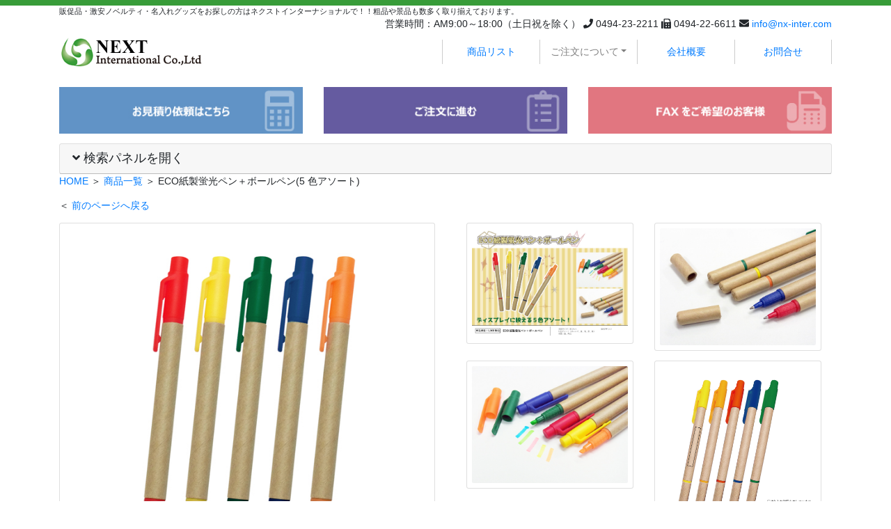

--- FILE ---
content_type: text/html; charset=UTF-8
request_url: https://nx-inter.com/items/detail.cgi?n=1672&lc=&c=
body_size: 14412
content:
<!DOCTYPE html>
<html lang="jp">
<meta charset="utf-8">
<meta name="viewport" content="width=device-width,initial-scale=1.0,minimum-scale=1.0">
<meta name="description" content="ノベルティ、景品の専門店、小ロットの名入れから対応します。格安、激安なアイテム豊富。同じ予算なら2倍のSP戦略をご提案します。">
<meta name="keywords" content="卸売,ノベルティ,販売の促進,景品,名入れ,記念品,粗品,格安,激安,">
<head>
<title>激安景品・ノベルティ・販促品をお探しの方はネクストインターナショナルで！　｜ネクストインターナショナル</title>
<meta name="viewport" content="width=device-width, initial-scale=1">

<link rel="stylesheet" href="https://use.fontawesome.com/releases/v5.6.1/css/all.css">
<link rel="stylesheet" href="https://maxcdn.bootstrapcdn.com/bootstrap/4.3.1/css/bootstrap.min.css">
<link rel="stylesheet" href="../css/jquery.fancybox.css" />
<link rel="stylesheet" href="../css/next.css">

<script src="https://ajax.googleapis.com/ajax/libs/jquery/3.4.1/jquery.min.js"></script>
<script src="https://cdnjs.cloudflare.com/ajax/libs/popper.js/1.14.7/umd/popper.min.js"></script>
<script src="https://maxcdn.bootstrapcdn.com/bootstrap/4.3.1/js/bootstrap.min.js"></script>
<script src="https://unpkg.com/masonry-layout@4/dist/masonry.pkgd.min.js"></script>
<script src="../js/jquery.fancybox.pack.js" type="text/javascript"></script>
</head>
<body>

<div class="container">
	<p class="text80 mb-0">販促品・激安ノベルティ・名入れグッズをお探しの方はネクストインターナショナルで！！粗品や景品も数多く取り揃えております。</p>

	<address id="contact" class="text-right mb-0">
		<p class="mb-0">
		<span class="glyphicon glyphicon-home"></span>営業時間：AM9:00～18:00（土日祝を除く）
		<i class="fas fa-phone"></i> 0494-23-2211
		<i class="fas fa-fax"></i> 0494-22-6611
		<i class="fas fa-envelope"></i> <a href="../inquiry_popup/index.html" class="popup" data-fancybox-type="iframe">info@nx-inter.com</a>
		</p>
	</address>

	<nav class="navbar navbar-expand-lg navbar-light pt-0 px-0 mb-3">
		<a class="navbar-brand mr-auto" href="../index.html">
			<img src="../parts/logo.gif" alt="総合卸売ネクストインターナショナル">
		</a>

		<button class="navbar-toggler" type="button" data-toggle="collapse" data-target="#collapsibleNavbar">
			<span class="navbar-toggler-icon"></span>
		</button>
		<div class="collapse navbar-collapse w-100" id="collapsibleNavbar">
			<ul class="navbar-nav justify-content-end my-2">
				<li class="nav-item text-center" style="width:10rem;"><a href="/items/list.cgi">商品リスト</a></li>

				<li class="nav-item text-center dropdown" style="width:10rem;">
					<a class="nav-link p-0 dropdown-toggle" data-toggle="dropdown" href="#" role="button" aria-haspopup="true" aria-expanded="false">ご注文について</a>
					<div class="dropdown-menu">
						<a class="dropdown-item" href="../faq/#01">ご注文の流れ</a>
						<a class="dropdown-item" href="../faq/#02">ご注意事項</a>
						<a class="dropdown-item" href="../faq/#03">よくあるご質問</a>
					</div>
				</li>
				<li class="nav-item text-center" style="width:10rem;"><a href="../company/">会社概要</a></li>
				<li class="nav-item text-center" style="width:10rem;"><a href="../inquiry_popup/index.html" class="popup" data-fancybox-type="iframe">お問合せ</a></li>
			</ul>
		</div>	
	</nav>

	<div class="row mb-2">
		<div class="col-6 col-md-4 mb-2">
			<a href="../mitsumori/" target="_blank"><img src="../images/mitsumoriW.jpg" class="img-fluid"></a>
		</div>
		<div class="col-6 col-md-4 mb-2">
			<a href="../inquiry/" target="_blank"><img src="../images/orderW.jpg" class="img-fluid"></a>
		</div>
		<div class="col-6 col-md-4 mb-2">
			<a href="../format2021P.pdf" target="_blank"><img src="../images/fax-orderW.jpg" class="img-fluid"></a>
		</div>
	</div>

	<div class="row">
		<div class="col-12">


		<div class="accordion" id="accordion" role="tablist">
			<div class="card">
				<div class="card-header" role="tab" id="heading1">
					<h5 class="mb-0">
						<a data-toggle="collapse" class="text-body text-decoration-none" href="#collapse1" aria-expanded="false" aria-controls="collapse1"><i class="fas fa-angle-down"></i> 検索パネルを開く</a>
					</h5>
				</div>
				<div id="collapse1" class="collapse" role="tabpanel" aria-labelledby="heading1" data-parent="#accordion">
					<div class="card-body">
						<div class="row">

							<div class="col-md-6 mb-3">
								<div class="card mb-3">
									<div class="card-body">
										<h3>商品名で検索</h3>
										<form action="/items/list.cgi" method="post" class="form-inline mb-3">
											<input type="text" name="str" size="31" maxlength="255" value="" class="form-control mr-2">
											<input type="submit" name="btnG" value=" 検 索 " class="btn btn-success">
										</form>
									</div>
								</div>

								<div class="card">
									<div class="card-body">
										<h3>価格で検索</h3>
										<div class="row">
											<div class="btn-group col-sm-4 mb-3">
												<a href="/items/list.cgi?p=1-50" class="btn btn-success" style="font-size:85%;">1円～50円</a>
											</div>
											<div class="btn-group col-sm-4 mb-3">
												<a href="/items/list.cgi?p=51-100" class="btn btn-success" style="font-size:85%;">51円～100円</a>
											</div>
											<div class="btn-group col-sm-4 mb-3">
												<a href="/items/list.cgi?p=101-200" class="btn btn-success" style="font-size:85%;">101円～200円</a>
											</div>
											<div class="btn-group col-sm-4 mb-3">
												<a href="/items/list.cgi?p=201-300" class="btn btn-success" style="font-size:85%;">201円～300円</a>
											</div>
											<div class="btn-group col-sm-4 mb-3">
												<a href="/items/list.cgi?p=301-500" class="btn btn-success" style="font-size:85%;">301円～500円</a>
											</div>
											<div class="btn-group col-sm-4 mb-3">
												<a href="/items/list.cgi?p=501-1000" class="btn btn-success" style="font-size:85%;">501円～1000円</a>
											</div>
											<div class="btn-group col-sm-4 mb-3">
												<a href="/items/list.cgi?p=1000-" class="btn btn-success" style="font-size:85%;">1,000円以上</a>
											</div>
										</div>
									</div>
								</div>
							</div>

							<div class="col-md-6 mb-3">
								<div class="card">
									<div class="card-body">
										<h3>カテゴリで探す</h3>
										<div class="row">
<div class="btn-group col-sm-4 mb-3">
	<a href="/items/list.cgi?c=1" class="btn btn-success" style="font-size:85%;">新商品</a>
</div>
<div class="btn-group col-sm-4 mb-3">
	<a href="/items/list.cgi?c=2" class="btn btn-success" style="font-size:85%;">シーズンアイテム</a>
</div>
<div class="btn-group col-sm-4 mb-3">
	<a href="/items/list.cgi?c=3" class="btn btn-success" style="font-size:85%;">スマートフォングッズ</a>
</div>
<div class="btn-group col-sm-4 mb-3">
	<a href="/items/list.cgi?c=4" class="btn btn-success" style="font-size:85%;">ライト・防災・防犯用品</a>
</div>
<div class="btn-group col-sm-4 mb-3">
	<a href="/items/list.cgi?c=5" class="btn btn-success" style="font-size:85%;">アウトドア・レジャー・傘</a>
</div>
<div class="btn-group col-sm-4 mb-3">
	<a href="/items/list.cgi?c=6" class="btn btn-success" style="font-size:85%;">ファッション・コスメ</a>
</div>
<div class="btn-group col-sm-4 mb-3">
	<a href="/items/list.cgi?c=7" class="btn btn-success" style="font-size:85%;">ボールペン</a>
</div>
<div class="btn-group col-sm-4 mb-3">
	<a href="/items/list.cgi?c=8" class="btn btn-success" style="font-size:85%;">ステーショナリー</a>
</div>
<div class="btn-group col-sm-4 mb-3">
	<a href="/items/list.cgi?c=9" class="btn btn-success" style="font-size:85%;">受注生産・オリジナルプリント</a>
</div>
<div class="btn-group col-sm-4 mb-3">
	<a href="/items/list.cgi?c=10" class="btn btn-success" style="font-size:85%;">暮らし・生活用品</a>
</div>
<div class="btn-group col-sm-4 mb-3">
	<a href="/items/list.cgi?c=11" class="btn btn-success" style="font-size:85%;">衛生・セルフケア</a>
</div>
<div class="btn-group col-sm-4 mb-3">
	<a href="/items/list.cgi?c=12" class="btn btn-success" style="font-size:85%;">キャラクター・玩具</a>
</div>
<div class="btn-group col-sm-4 mb-3">
	<a href="/items/list.cgi?c=13" class="btn btn-success" style="font-size:85%;">アウトレット</a>
</div>
<div class="btn-group col-sm-4 mb-3">
	<a href="/items/list.cgi?c=14" class="btn btn-success" style="font-size:85%;">食料品</a>
</div>
<div class="btn-group col-sm-4 mb-3">
	<a href="/items/list.cgi?c=15" class="btn btn-success" style="font-size:85%;">特価品</a>
</div>
<div class="btn-group col-sm-4 mb-3">
	<a href="/items/list.cgi?c=16" class="btn btn-success" style="font-size:85%;">サイネージ・ウェディング</a>
</div>
<div class="btn-group col-sm-4 mb-3">
	<a href="/items/list.cgi?c=20" class="btn btn-success" style="font-size:85%;">高級ホテルタオル</a>
</div>
										</div>
									</div>
								</div>
							</div>

						</div>
					</div>
				</div>
			</div>
		</div>

			<p><a href="../index.html">HOME</a> ＞ <a href="./list.cgi">商品一覧</a> ＞  ECO紙製蛍光ペン＋ボールペン(5 色アソート)</p>
			<p>＜ <a href="javascript:history.back();">前のページへ戻る</a></p>
			<div class="row text-center">
				<div class="col-12">
					<div class="row">

					<!-- 67-a06 -->
					<div class="col-md-6 mb-3 float-left">
						<div class="card p-2"><img src="./img/67-a06.jpg?1768785296" alt="ECO紙製蛍光ペン＋ボールペン(5 色アソート)" class="card-img" /></div>
					</div>
					<div class="col-md-6 mb-3 float-left">
					<div class="col-6 mb-3 float-left"><div class="card p-2"><a href="./img/67-a06-1.jpg?1768785296" title="ECO紙製蛍光ペン＋ボールペン(5 色アソート)" class="popup"><img src="./img/67-a06-1.jpg" alt="ECO紙製蛍光ペン＋ボールペン(5 色アソート)" class="card-img" /></a></div></div>
					<div class="col-6 mb-3 float-left"><div class="card p-2"><a href="./img/67-a06-2.jpg?1768785296" title="ECO紙製蛍光ペン＋ボールペン(5 色アソート)" class="popup"><img src="./img/67-a06-2.jpg" alt="ECO紙製蛍光ペン＋ボールペン(5 色アソート)" class="card-img" /></a></div></div>
					<div class="col-6 mb-3 float-left"><div class="card p-2"><a href="./img/67-a06-3.jpg?1768785296" title="ECO紙製蛍光ペン＋ボールペン(5 色アソート)" class="popup"><img src="./img/67-a06-3.jpg" alt="ECO紙製蛍光ペン＋ボールペン(5 色アソート)" class="card-img" /></a></div></div>
					<div class="col-6 mb-3 float-left"><div class="card p-2"><a href="./img/67-a06-4.jpg?1768785296" title="ECO紙製蛍光ペン＋ボールペン(5 色アソート)" class="popup"><img src="./img/67-a06-4.jpg" alt="ECO紙製蛍光ペン＋ボールペン(5 色アソート)" class="card-img" /></a></div></div>
					</div>
					<br style="clear:both;">
</div>

					</div>
				</div>
				<div class="col-12">

					<table class="table table-sm table-bordered text-left">
						<tbody>
							<tr>
								<th style="width:10rem;" bgcolor="#999999">商品名</td>
								<td bgcolor=#ffffff><span style="color:#0000FF">ECO紙製蛍光ペン＋ボールペン(5 色アソート)</span></td>
							</tr>
							<tr>
								<th bgcolor="#999999">サイズ</td>
								<td bgcolor="#ffffff">本体：約14.5ｃｍ/名入れ範囲：クリップ：4×25mm or 本体：3×40mm</td>
							</tr>
							<tr>
								<th bgcolor="#999999">仕様</td>
								<td bgcolor="#ffffff"><b>在庫限り</b><br>5 色アソート（オレンジ、黄、青、赤、緑）<br>材質：紙、PVC</td>
							</tr>
							<tr>
								<th bgcolor="#999999">申込単位</td>
								<td bgcolor="#ffffff">1000</td>
							</tr>
							<tr>
								<th bgcolor="#999999">卸値</td>
								<td bgcolor="#ffffff"><span style="color:#FF0000; font-size:15px; font-weight:bold;">21円（税込）<!-- ＠19円 --></span></td>
							</tr>
<!--
							<tr>
								<th bgcolor="#999999">卸値</td>
								<td bgcolor="#ffffff">＠19円</td>
							</tr>
-->
<!-- 2020/02/03 修正
							<tr>
								<th bgcolor="#999999">1個出し</td>
								<td bgcolor="#ffffff"></td>
							</tr>
							<tr>
								<th bgcolor="#999999">1個出し売価</td>
								<td bgcolor="#ffffff"></td>
							</tr>
-->
							<tr>
								<th bgcolor="#999999">名入れ可否</td>
								<td bgcolor="#ffffff">可</td>
							</tr>
							<tr>
								<th bgcolor="#999999">名入れ仕様詳細</td>
								<td bgcolor="#ffffff"></td>
							</tr>
							<tr>
								<th bgcolor="#999999">納期</td>
								<td bgcolor="#ffffff">12時までに入金確認の場合当日発送です。（詳しくは、担当者に問合せください。）</td>
							</tr>
							<tr>
								<th bgcolor="#999999">送料</td>
								<td bgcolor="#ffffff">申し込み単位（ロット）ごとの場合送料無料（北海道・沖縄・離島別途見積り）、ロット割れの場合別途見積いたします。</td>
							</tr>
						</tbody>
					</table>
				</div>


		</div>
	</div>
</div>

<div class="small text-center mb-0 bg-light clearfix">
	<p class="mb-0">株式会社ネクストインターナショナル</p>
	<p class="mb-0">Copyright 2019 NEXT INTERNATIONAL Co.Ltd. All Right Reserved.</p>
</div>

<script type="text/javascript">
<!--
$(function() {
	// モーダル
	$(".popup").fancybox({
		'padding': 5,
		'helpers'   : {
			overlay: {
				locked: false
			}
		},
	});
	$("#sort").change(function(){
		$("#sort_form").submit();
	});

});
// -->
</script>

<script type="text/javascript">
var gaJsHost = (("https:" == document.location.protocol) ? "https://ssl." : "http://www.");
document.write(unescape("%3Cscript src='" + gaJsHost + "google-analytics.com/ga.js' type='text/javascript'%3E%3C/script%3E"));
</script>
<script type="text/javascript">
try {
var pageTracker = _gat._getTracker("UA-7292316-1");
pageTracker._trackPageview();
} catch(err) {}</script>
</body>
</html>


--- FILE ---
content_type: text/css
request_url: https://nx-inter.com/css/next.css
body_size: 2661
content:
html {
	font-size: 14px;
}
@media screen and (max-width: 640px) {
	html {
		font-size: 16px;
	}
}

body {
	border-top: 8px solid #389c39;
}

h2 {
	position: relative;
	display: inline-block;
	padding: 0 5rem;
	margin: 1rem 0;
}

h2:before, h2:after {
	content: '';
	position: absolute;
	top: 50%;
	display: inline-block;
	width: 4rem;
	height: 2px;
	border-top: solid 1px black;
	border-bottom: solid 1px black;
}

h2:before {
	left:0;
}
h2:after {
	right: 0;
}

h2.catch1 {
	padding: 0.2rem 3rem;
	background-color:#61aa31;
	color:#ffffff;
}
h2.catch2 {
	padding: 0.2rem 3rem;
	background-color:#036eb8;
	color:#ffffff;
}

h2.catch1:before,
h2.catch1:after,
h2.catch2:before,
h2.catch2:after {
	content: none;
}



h3 {
	font-size: 1.4rem;
	padding: 0.25em 0.5em;/*上下 左右の余白*/
	background: transparent;/*背景透明に*/
	border-left: solid 5px #389c39;/*左線*/
}


.topnews dt{
	float: left;
}

.topnews dd{
	margin-left: 6rem;;
}

.text80 {
	font-size: 0.8rem;
}

.nav-item {
	border-left: 1px solid #cccccc;
	padding: 0.5em 0;
}
.nav-item:last-child {
	border-right: 1px solid #cccccc;
}

ul {
	width: 100%;
}

.multi-carousel {
	opacity: 0;
	padding: 0 25px;
}
.multi-carousel .carousel-control-next,
.multi-carousel .carousel-control-prev {
	width: 25px;
	background: gray;
}

.accordion>.card:last-of-type {
	border-top-left-radius: .25rem;
	border-top-right-radius: .25rem;
}
.accordion>.card:first-of-type {
	border-bottom: 1px solid rgba(0,0,0,.125);
	border-bottom-right-radius: .25rem;
	border-bottom-left-radius: .25rem;
}

.accordion>.card {
	overflow: inherit;
}

.drop-hover:hover > .dropdown-menu {
	display: block !important;
}
.card-body {
	padding: 0.5rem;
}

.dropdown__lists {
	display: none;/*デフォルトでは非表示の状態にしておく*/
	width: 100%;
	position: absolute;
	top: 60px;
	left: 0;
	z-index:100;
}
.nav-item:hover .dropdown__lists {
	display: block;/*Gナビメニューにホバーしたら表示*/
}
.dropdown__list {
	background-color: #004d80;
	height: 60px;
	transition: all .3s;
	position: relative;
}
.dropdown__list:not(:first-child)::before{
	content: "";
	width: 100%;
	height: 1px;
	background-color: #3492d1;
	position: absolute;
	top: 0;
	left: 0;
}
.dropdown__list:hover {
	background-color: #003558;
}
.dropdown__list a {
	display: flex;
	justify-content: center;
	align-items: center;
	color: #fff;
	text-decoration: none;
	position: relative;
}
.dropdown__list a::before {
	content: '';
	display: block;
	width: 6px;
	height: 6px;
	border-top: 2px solid #fff;
	border-left: 2px solid #fff;
	transform: rotate(135deg);
	position: absolute;
	right: 15px;
	top: calc(50% - 5px);
}


